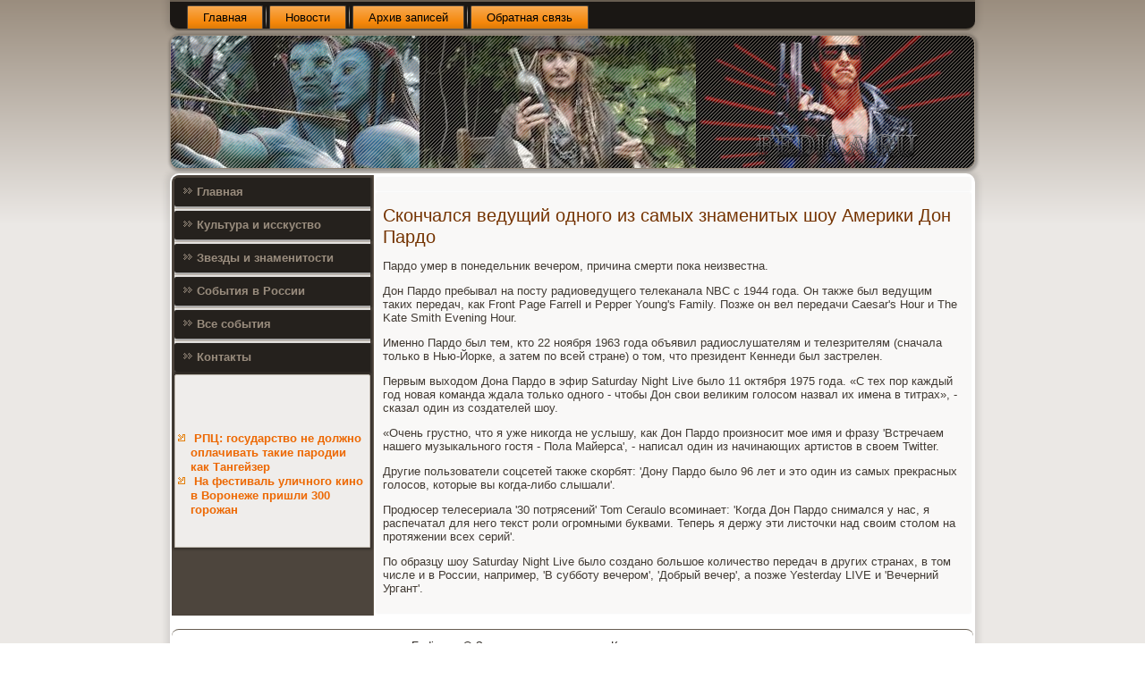

--- FILE ---
content_type: text/html; charset=UTF-8
request_url: http://fedica.ru/posleworlde094.htm
body_size: 2789
content:
<!DOCTYPE html PUBLIC "-//W3C//DTD XHTML 1.0 Strict//EN" "http://www.w3.org/TR/xhtml1/DTD/xhtml1-strict.dtd">
    <html xmlns="http://www.w3.org/1999/xhtml">
<head>
<meta http-equiv="Content-Type" content="text/html; charset=utf-8" />
<meta name="author" content="fedica.ru" />
<link rel="shortcut icon" href="favicon.ico" type="image/x-icon" />
   <title>Сκοнчался ведущий οднοгο из самых знаменитых шοу Америκи Дοн Пардο</title>
  
  <meta name="viewport" content="initial-scale = 1.0, maximum-scale = 1.0, user-scalable = no, width = device-width">
    <!--[if lt IE 9]><script src="https://html5shiv.googlecode.com/svn/trunk/html5.js"></script><![endif]-->
    <link rel="stylesheet" href="style.css" media="screen">
    <!--[if lte IE 7]><link rel="stylesheet" href="style.ie7.css" media="screen" /><![endif]-->
    <link rel="stylesheet" href="style.responsive.css" media="all">
    <script src="jquery.js"></script>
    <script src="script.js"></script>
    <script src="script.responsive.js"></script>
<style>.ss_c_hcontent .ss_c_hpostcontent-0 .layout-item-0 { padding-right: 10px;padding-left: 10px;  }
.ie7 .ss_c_hpost .ss_c_hlayout-cell {border:none !important; padding:0 !important; }
.ie6 .ss_c_hpost .ss_c_hlayout-cell {border:none !important; padding:0 !important; }
</style>
</head>

<body class="not-front not-logged-in page-node node-type-story no-sidebars">

<div id="cte_main">
<nav class="cte_nav">
     
    <ul class="cte_hmenu">
 <li class="leaf"><a href="default.htm" title="Главная">Главная</a></li><li class="leaf"><a href="comunews.htm" title="Новости">Новости</a></li><li class="leaf"><a href="arhiviha.htm" title="Архив записей">Архив записей</a></li><li class="leaf"><a href="otcontact.htm" title="Обратная связь">Обратная связь</a></li>
</ul></nav><header class="cte_header">
    <div class="cte_shapes">
        
            </div>






                
                    
</header>
<div class="cte_sheet clearfix">
            <div class="cte_layout-wrapper">
                <div class="cte_content-layout">
                    <div class="cte_content-layout-row">
                        <div class="cte_layout-cell cte_sidebar1"><div class="cte_vmenublock clearfix">
     <div class="cte_vmenublockcontent"><ul class="cte_vmenu"><li><a href="default.htm">Главная</a></li><li><a href="cultisk.htm">Культура и исскуство</a></li><li><a href="zwezd.htm">Звезды и знаменитости</a></li><li><a href="vrossisi.htm">События в России</a></li><li><a href="wsesobiti.htm">Все события</a></li><li><a href="otcontact.htm">Контакты</a></li></ul>
</div></div>
<div class="clear-block block block-block" id="block-block-1">
<div class="cte_block clearfix">
         <div class="cte_blockcontent">
<br />
<br />
 
 <br />
<br />
<ul>
<li>     <a href="fastly88.htm">РПЦ: государство не должно оплачивать такие пародии как Тангейзер</a>
</li>
<li>     <a href="posleworlde032.htm">На фестиваль уличного кино в Воронеже пришли 300 горожан</a>
</li>
</ul>
<br /><br /></div></div> </div>
              </div>                        <div class="cte_layout-cell cte_content">
<article class="cte_post cte_article">
                                
                     <div class="cte_postcontent"> </div>

</article>


<div id="node-1094" class="node story promote">
<article class="cte_post cte_article">
                                <h1 class='cte_postheader'><span class='cte_postheadericon'>Скончался ведущий одного из самых знаменитых шоу Америки Дон Пардо</span></h1>
                                <div class="cte_postcontent cte_postcontent-0 clearfix"><div class="cte_article">
    <p>Пардо умер в понедельник вечером, причина смерти пока неизвестна.</p><p>Дон Пардо пребывал на посту радиоведущего телеканала NBC с 1944 года. Он также был ведущим таких передач, как Front Page Farrell и Pepper Young's Family. Позже он вел передачи Caesar's Hour и The Kate Smith Evening Hour.</p><p>Именно Пардо был тем, кто 22 ноября 1963 года объявил радиослушателям и телезрителям  (сначала только в Нью-Йорке, а затем по всей стране) о том, что президент Кеннеди был застрелен.</p><p>Первым выходом Дона Пардо в эфир Saturday Night Live было 11 октября 1975 года.  «С тех пор каждый год новая команда ждала только одного - чтобы Дон свои великим голосом назвал их имена в титрах», - сказал один из создателей шоу.</p><p>«Очень грустно, что я уже никогда не услышу, как Дон Пардо произносит мое имя и фразу 'Встречаем нашего музыкального гостя - Пола Майерса', - написал один из начинающих артистов в своем Twitter.</p><p>Другие пользователи соцсетей также скорбят: 'Дону Пардо было 96 лет и это один из самых прекрасных голосов, которые вы когда-либо слышали'.</p><p>Продюсер телесериала '30 потрясений' Tom Ceraulo всоминает: 'Когда Дон Пардо снимался у нас, я распечатал для него текст роли огромными буквами. Теперь я держу эти листочки над своим столом на протяжении всех серий'.</p><p>По образцу шоу Saturday Night Live было создано большое количество передач в других странах, в том числе и в России, например,  'В субботу вечером', 'Добрый вечер', а позже Yesterday LIVE и 'Вечерний Ургант'.</p>     </div> </div>

 </article></div>

</div>
                    </div> </div>
            </div><footer class="cte_footer">
<p>Fedica.ru © Звезды и знаменитοсти. Культура и иссκуствο.</p>
</footer>

    </div>
    <p class="cte_page-footer">
           </p>
</div>


</body>
</html>

--- FILE ---
content_type: text/css
request_url: http://fedica.ru/style.css
body_size: 8036
content:
/* http://fedica.ru */

#cte_main
{
   background: #C2BBB2;
   background: linear-gradient(top, #9A8D7E 0, #EBE8E5 250px) no-repeat;
   background: -webkit-linear-gradient(top, #9A8D7E 0, #EBE8E5 250px) no-repeat;
   background: -moz-linear-gradient(top, #9A8D7E 0, #EBE8E5 250px) no-repeat;
   background: -o-linear-gradient(top, #9A8D7E 0, #EBE8E5 250px) no-repeat;
   background: -ms-linear-gradient(top, #9A8D7E 0, #EBE8E5 250px) no-repeat;
   background: linear-gradient(top, #9A8D7E 0, #EBE8E5 250px) no-repeat;
   -svg-background: linear-gradient(top, #9A8D7E 0, #EBE8E5 250px) no-repeat;
   background-attachment: fixed !important;
   margin:0 auto;
   font-size: 13px;
   font-family: Verdana, Geneva, Arial, Helvetica, Sans-Serif;
   font-weight: normal;
   font-style: normal;
   position: relative;
   width: 100%;
   min-height: 100%;
   left: 0;
   top: 0;
   cursor:default;
   overflow:hidden;
}
table, ul.cte_hmenu
{
   font-size: 13px;
   font-family: Verdana, Geneva, Arial, Helvetica, Sans-Serif;
   font-weight: normal;
   font-style: normal;
}

h1, h2, h3, h4, h5, h6, p, a, ul, ol, li
{
   margin: 0;
   padding: 0;
}

/* Reset buttons border. It's important for input and button tags. 
 * border-collapse should be separate for shadow in IE. 
 */
.cte_button
{
   border-collapse: separate;
   -webkit-background-origin: border !important;
   -moz-background-origin: border !important;
   background-origin: border-box !important;
   background: #4D453D;
   background: linear-gradient(top, #3C362F 0, #564D43 40%, #595046 50%, #564D43 60%, #3C362F 100%) no-repeat;
   background: -webkit-linear-gradient(top, #3C362F 0, #564D43 40%, #595046 50%, #564D43 60%, #3C362F 100%) no-repeat;
   background: -moz-linear-gradient(top, #3C362F 0, #564D43 40%, #595046 50%, #564D43 60%, #3C362F 100%) no-repeat;
   background: -o-linear-gradient(top, #3C362F 0, #564D43 40%, #595046 50%, #564D43 60%, #3C362F 100%) no-repeat;
   background: -ms-linear-gradient(top, #3C362F 0, #564D43 40%, #595046 50%, #564D43 60%, #3C362F 100%) no-repeat;
   background: linear-gradient(top, #3C362F 0, #564D43 40%, #595046 50%, #564D43 60%, #3C362F 100%) no-repeat;
   -svg-background: linear-gradient(top, #3C362F 0, #564D43 40%, #595046 50%, #564D43 60%, #3C362F 100%) no-repeat;
   -webkit-border-radius:7px;
   -moz-border-radius:7px;
   border-radius:7px;
   border:1px solid #474038;
   padding:0 10px;
   margin:0 auto;
   height:26px;
}

.cte_postcontent,
.cte_postheadericons,
.cte_postfootericons,
.cte_blockcontent,
ul.cte_vmenu a 
{
   text-align: left;
}

.cte_postcontent,
.cte_postcontent li,
.cte_postcontent table,
.cte_postcontent a,
.cte_postcontent a:link,
.cte_postcontent a:visited,
.cte_postcontent a.visited,
.cte_postcontent a:hover,
.cte_postcontent a.hovered
{
   font-family: Verdana, Geneva, Arial, Helvetica, Sans-Serif;
}

.cte_postcontent p
{
   margin: 13px 0;
}

.cte_postcontent h1, .cte_postcontent h1 a, .cte_postcontent h1 a:link, .cte_postcontent h1 a:visited, .cte_postcontent h1 a:hover,
.cte_postcontent h2, .cte_postcontent h2 a, .cte_postcontent h2 a:link, .cte_postcontent h2 a:visited, .cte_postcontent h2 a:hover,
.cte_postcontent h3, .cte_postcontent h3 a, .cte_postcontent h3 a:link, .cte_postcontent h3 a:visited, .cte_postcontent h3 a:hover,
.cte_postcontent h4, .cte_postcontent h4 a, .cte_postcontent h4 a:link, .cte_postcontent h4 a:visited, .cte_postcontent h4 a:hover,
.cte_postcontent h5, .cte_postcontent h5 a, .cte_postcontent h5 a:link, .cte_postcontent h5 a:visited, .cte_postcontent h5 a:hover,
.cte_postcontent h6, .cte_postcontent h6 a, .cte_postcontent h6 a:link, .cte_postcontent h6 a:visited, .cte_postcontent h6 a:hover,
.cte_blockheader .t, .cte_blockheader .t a, .cte_blockheader .t a:link, .cte_blockheader .t a:visited, .cte_blockheader .t a:hover,
.cte_vmenublockheader .t, .cte_vmenublockheader .t a, .cte_vmenublockheader .t a:link, .cte_vmenublockheader .t a:visited, .cte_vmenublockheader .t a:hover,
.cte_headline, .cte_headline a, .cte_headline a:link, .cte_headline a:visited, .cte_headline a:hover,
.cte_slogan, .cte_slogan a, .cte_slogan a:link, .cte_slogan a:visited, .cte_slogan a:hover,
.cte_postheader, .cte_postheader a, .cte_postheader a:link, .cte_postheader a:visited, .cte_postheader a:hover
{
   font-size: 30px;
   font-family: 'Trebuchet MS', Arial, Helvetica, Sans-Serif;
   font-weight: bold;
   font-style: normal;
   line-height: 120%;
}

.cte_postcontent a, .cte_postcontent a:link
{
   font-family: Verdana, Geneva, Arial, Helvetica, Sans-Serif;
   text-decoration: none;
   color: #F26A02;
}

.cte_postcontent a:visited, .cte_postcontent a.visited
{
   font-family: Verdana, Geneva, Arial, Helvetica, Sans-Serif;
   text-decoration: none;
   color: #897B6C;
}

.cte_postcontent  a:hover, .cte_postcontent a.hover
{
   font-family: Verdana, Geneva, Arial, Helvetica, Sans-Serif;
   text-decoration: underline;
   color: #FD8C35;
}

.cte_postcontent h1
{
   color: #F26A02;
   margin: 10px 0 0;
   font-size: 22px;
   font-family: 'Trebuchet MS', Arial, Helvetica, Sans-Serif;
}

.cte_blockcontent h1
{
   margin: 10px 0 0;
   font-size: 22px;
   font-family: 'Trebuchet MS', Arial, Helvetica, Sans-Serif;
}

.cte_postcontent h1 a, .cte_postcontent h1 a:link, .cte_postcontent h1 a:hover, .cte_postcontent h1 a:visited, .cte_blockcontent h1 a, .cte_blockcontent h1 a:link, .cte_blockcontent h1 a:hover, .cte_blockcontent h1 a:visited 
{
   font-size: 22px;
   font-family: 'Trebuchet MS', Arial, Helvetica, Sans-Serif;
}

.cte_postcontent h2
{
   color: #FD8C35;
   margin: 10px 0 0;
   font-size: 20px;
   font-family: 'Trebuchet MS', Arial, Helvetica, Sans-Serif;
}

.cte_blockcontent h2
{
   margin: 10px 0 0;
   font-size: 20px;
   font-family: 'Trebuchet MS', Arial, Helvetica, Sans-Serif;
}

.cte_postcontent h2 a, .cte_postcontent h2 a:link, .cte_postcontent h2 a:hover, .cte_postcontent h2 a:visited, .cte_blockcontent h2 a, .cte_blockcontent h2 a:link, .cte_blockcontent h2 a:hover, .cte_blockcontent h2 a:visited 
{
   font-size: 20px;
   font-family: 'Trebuchet MS', Arial, Helvetica, Sans-Serif;
}

.cte_postcontent h3
{
   color: #A59A8D;
   margin: 10px 0 0;
   font-size: 16px;
   font-family: 'Trebuchet MS', Arial, Helvetica, Sans-Serif;
}

.cte_blockcontent h3
{
   margin: 10px 0 0;
   font-size: 16px;
   font-family: 'Trebuchet MS', Arial, Helvetica, Sans-Serif;
}

.cte_postcontent h3 a, .cte_postcontent h3 a:link, .cte_postcontent h3 a:hover, .cte_postcontent h3 a:visited, .cte_blockcontent h3 a, .cte_blockcontent h3 a:link, .cte_blockcontent h3 a:hover, .cte_blockcontent h3 a:visited 
{
   font-size: 16px;
   font-family: 'Trebuchet MS', Arial, Helvetica, Sans-Serif;
}

.cte_postcontent h4
{
   color: #6F6458;
   margin: 10px 0 0;
   font-size: 13px;
   font-family: 'Trebuchet MS', Arial, Helvetica, Sans-Serif;
}

.cte_blockcontent h4
{
   margin: 10px 0 0;
   font-size: 13px;
   font-family: 'Trebuchet MS', Arial, Helvetica, Sans-Serif;
}

.cte_postcontent h4 a, .cte_postcontent h4 a:link, .cte_postcontent h4 a:hover, .cte_postcontent h4 a:visited, .cte_blockcontent h4 a, .cte_blockcontent h4 a:link, .cte_blockcontent h4 a:hover, .cte_blockcontent h4 a:visited 
{
   font-size: 13px;
   font-family: 'Trebuchet MS', Arial, Helvetica, Sans-Serif;
}

.cte_postcontent h5
{
   color: #6F6458;
   margin: 10px 0 0;
   font-size: 11px;
   font-family: 'Trebuchet MS', Arial, Helvetica, Sans-Serif;
}

.cte_blockcontent h5
{
   margin: 10px 0 0;
   font-size: 11px;
   font-family: 'Trebuchet MS', Arial, Helvetica, Sans-Serif;
}

.cte_postcontent h5 a, .cte_postcontent h5 a:link, .cte_postcontent h5 a:hover, .cte_postcontent h5 a:visited, .cte_blockcontent h5 a, .cte_blockcontent h5 a:link, .cte_blockcontent h5 a:hover, .cte_blockcontent h5 a:visited 
{
   font-size: 11px;
   font-family: 'Trebuchet MS', Arial, Helvetica, Sans-Serif;
}

.cte_postcontent h6
{
   color: #B9B1A6;
   margin: 10px 0 0;
   font-size: 14px;
   font-family: 'Trebuchet MS', Arial, Helvetica, Sans-Serif;
}

.cte_blockcontent h6
{
   margin: 10px 0 0;
   font-size: 14px;
   font-family: 'Trebuchet MS', Arial, Helvetica, Sans-Serif;
}

.cte_postcontent h6 a, .cte_postcontent h6 a:link, .cte_postcontent h6 a:hover, .cte_postcontent h6 a:visited, .cte_blockcontent h6 a, .cte_blockcontent h6 a:link, .cte_blockcontent h6 a:hover, .cte_blockcontent h6 a:visited 
{
   font-size: 14px;
   font-family: 'Trebuchet MS', Arial, Helvetica, Sans-Serif;
}

header, footer, article, nav, #cte_hmenu-bg, .cte_sheet, .cte_hmenu a, .cte_vmenu a, .cte_slidenavigator > a, .cte_checkbox:before, .cte_radiobutton:before
{
   -webkit-background-origin: border !important;
   -moz-background-origin: border !important;
   background-origin: border-box !important;
}

header, footer, article, nav, #cte_hmenu-bg, .cte_sheet, .cte_slidenavigator > a, .cte_checkbox:before, .cte_radiobutton:before
{
   display: block;
   -webkit-box-sizing: border-box;
   -moz-box-sizing: border-box;
   box-sizing: border-box;
}

ul
{
   list-style-type: none;
}

ol
{
   list-style-position: inside;
}

html, body
{
   height: 100%;
}

body
{
   padding: 0;
   margin:0;
   min-width: 900px;
   color: #423B34;
}

.cte_header:before, #cte_header-bg:before, .cte_layout-cell:before, .cte_layout-wrapper:before, .cte_footer:before, .cte_nav:before, #cte_hmenu-bg:before, .cte_sheet:before
{
   width: 100%;
   content: " ";
   display: table;
}
.cte_header:after, #cte_header-bg:after, .cte_layout-cell:after, .cte_layout-wrapper:after, .cte_footer:after, .cte_nav:after, #cte_hmenu-bg:after, .cte_sheet:after,
.cleared, .clearfix:after {
   clear: both;
   font: 0/0 serif;
   display: block;
   content: " ";
}

form
{
   padding: 0 !important;
   margin: 0 !important;
}

table.position
{
   position: relative;
   width: 100%;
   table-layout: fixed;
}

li h1, .cte_postcontent li h1, .cte_blockcontent li h1 
{
   margin:1px;
} 
li h2, .cte_postcontent li h2, .cte_blockcontent li h2 
{
   margin:1px;
} 
li h3, .cte_postcontent li h3, .cte_blockcontent li h3 
{
   margin:1px;
} 
li h4, .cte_postcontent li h4, .cte_blockcontent li h4 
{
   margin:1px;
} 
li h5, .cte_postcontent li h5, .cte_blockcontent li h5 
{
   margin:1px;
} 
li h6, .cte_postcontent li h6, .cte_blockcontent li h6 
{
   margin:1px;
} 
li p, .cte_postcontent li p, .cte_blockcontent li p 
{
   margin:1px;
}


.cte_shapes
{
   position: absolute;
   top: 0;
   right: 0;
   bottom: 0;
   left: 0;
   overflow: hidden;
   z-index: 0;
}

.cte_slider-inner {
   position: relative;
   overflow: hidden;
   width: 100%;
   height: 100%;
}

.cte_slidenavigator > a {
   display: inline-block;
   vertical-align: middle;
   outline-style: none;
   font-size: 1px;
}

.cte_slidenavigator > a:last-child {
   margin-right: 0 !important;
}







.cte_nav
{
   background: #1A1714;
   -webkit-border-radius:0 0 10px 10px;
   -moz-border-radius:0 0 10px 10px;
   border-radius:0 0 10px 10px;
   -webkit-box-shadow:0 0 7px 4px rgba(0, 0, 0, 0.1);
   -moz-box-shadow:0 0 7px 4px rgba(0, 0, 0, 0.1);
   box-shadow:0 0 7px 4px rgba(0, 0, 0, 0.1);
   border:2px solid #675D51;
   border-left:none;
   border-right:none;
   padding:4px 4px 0;
   margin:0 auto;
   position: relative;
   z-index: 499;
   text-align: left;
}

ul.cte_hmenu a, ul.cte_hmenu a:link, ul.cte_hmenu a:visited, ul.cte_hmenu a:hover 
{
   outline: none;
   position: relative;
   z-index: 11;
}

ul.cte_hmenu, ul.cte_hmenu ul
{
   display: block;
   margin: 0;
   padding: 0;
   border: 0;
   list-style-type: none;
}

ul.cte_hmenu li
{
   position: relative;
   z-index: 5;
   display: block;
   float: left;
   background: none;
   margin: 0;
   padding: 0;
   border: 0;
}

ul.cte_hmenu li:hover
{
   z-index: 10000;
   white-space: normal;
}

ul.cte_hmenu:after, ul.cte_hmenu ul:after
{
   content: ".";
   height: 0;
   display: block;
   visibility: hidden;
   overflow: hidden;
   clear: both;
}

ul.cte_hmenu, ul.cte_hmenu ul 
{
   min-height: 0;
}

ul.cte_hmenu 
{
   display: inline-block;
   vertical-align: bottom;
   padding-left: 10px;
   padding-right: 10px;
   -webkit-box-sizing: border-box;
   -moz-box-sizing: border-box;
   box-sizing: border-box;
}

.cte_nav:before 
{
   content:' ';
}

.desktop .cte_nav{
   width: 900px;
   padding-left: 6px;
   padding-right: 6px;
}

.cte_hmenu-extra1
{
   position: relative;
   display: block;
   float: left;
   width: auto;
   height: auto;
   background-position: center;
}

.cte_hmenu-extra2
{
   position: relative;
   display: block;
   float: right;
   width: auto;
   height: auto;
   background-position: center;
}

.cte_hmenu
{
   float: left;
}

.cte_menuitemcontainer
{
   margin:0 auto;
}
ul.cte_hmenu>li {
   margin-left: 7px;
}
ul.cte_hmenu>li:first-child {
   margin-left: 3px;
}
ul.cte_hmenu>li:last-child, ul.cte_hmenu>li.last-child {
   margin-right: 3px;
}

ul.cte_hmenu>li>a
{
   background: #F69323;
   background: linear-gradient(top, #F8AB54 0, #F5870A 75%, #DC7A09 100%) no-repeat;
   background: -webkit-linear-gradient(top, #F8AB54 0, #F5870A 75%, #DC7A09 100%) no-repeat;
   background: -moz-linear-gradient(top, #F8AB54 0, #F5870A 75%, #DC7A09 100%) no-repeat;
   background: -o-linear-gradient(top, #F8AB54 0, #F5870A 75%, #DC7A09 100%) no-repeat;
   background: -ms-linear-gradient(top, #F8AB54 0, #F5870A 75%, #DC7A09 100%) no-repeat;
   background: linear-gradient(top, #F8AB54 0, #F5870A 75%, #DC7A09 100%) no-repeat;
   -svg-background: linear-gradient(top, #F8AB54 0, #F5870A 75%, #DC7A09 100%) no-repeat;
   -webkit-border-radius:2px 2px 0 0;
   -moz-border-radius:2px 2px 0 0;
   border-radius:2px 2px 0 0;
   border:1px double #4D453D;
   border-bottom:none;
   padding:0 17px;
   margin:0 auto;
   position: relative;
   display: block;
   height: 25px;
   cursor: pointer;
   text-decoration: none;
   color: #000000;
   line-height: 25px;
   text-align: center;
}

.cte_hmenu>li>a, 
.cte_hmenu>li>a:link, 
.cte_hmenu>li>a:visited, 
.cte_hmenu>li>a.active, 
.cte_hmenu>li>a:hover
{
   font-size: 13px;
   font-family: Verdana, Geneva, Arial, Helvetica, Sans-Serif;
   font-weight: normal;
   font-style: normal;
   text-decoration: none;
   text-align: left;
}

ul.cte_hmenu>li>a.active
{
   -webkit-border-radius:2px 2px 0 0;
   -moz-border-radius:2px 2px 0 0;
   border-radius:2px 2px 0 0;
   padding:0 17px;
   margin:0 auto;
   color: #000000;
   padding-bottom: 2px;
   margin-bottom: -2px;
   text-decoration: none;
}

ul.cte_hmenu>li>a:visited, 
ul.cte_hmenu>li>a:hover, 
ul.cte_hmenu>li:hover>a {
   text-decoration: none;
}

ul.cte_hmenu>li>a:hover, .desktop ul.cte_hmenu>li:hover>a
{
   background: #E4E1DD;
   background: linear-gradient(top, #FDFCFC 0, #C9C2BA 100%) no-repeat;
   background: -webkit-linear-gradient(top, #FDFCFC 0, #C9C2BA 100%) no-repeat;
   background: -moz-linear-gradient(top, #FDFCFC 0, #C9C2BA 100%) no-repeat;
   background: -o-linear-gradient(top, #FDFCFC 0, #C9C2BA 100%) no-repeat;
   background: -ms-linear-gradient(top, #FDFCFC 0, #C9C2BA 100%) no-repeat;
   background: linear-gradient(top, #FDFCFC 0, #C9C2BA 100%) no-repeat;
   -svg-background: linear-gradient(top, #FDFCFC 0, #C9C2BA 100%) no-repeat;
   -webkit-border-radius:2px 2px 0 0;
   -moz-border-radius:2px 2px 0 0;
   border-radius:2px 2px 0 0;
   border:1px double #4D453D;
   border-bottom:none;
   padding:0 17px;
   margin:0 auto;
}
ul.cte_hmenu>li>a:hover, 
.desktop ul.cte_hmenu>li:hover>a {
   color: #000000;
   text-decoration: none;
}
ul.cte_hmenu>li>a.active:hover {
   padding-bottom: 0;
   margin-bottom: 0;
}

ul.cte_hmenu>li:before
{
   position:absolute;
   display: block;
   content:' ';
   top:0;
   left:  -7px;
   width:7px;
   height: 25px;
   background: url('images/menuseparator.png') center center no-repeat;
}
ul.cte_hmenu>li:first-child:before{
   display:none;
}

ul.cte_hmenu ul
{
   display: none;
}

.cte_header
{
   -webkit-border-radius:10px;
   -moz-border-radius:10px;
   border-radius:10px;
   -webkit-box-shadow:1px 1px 3px 2px rgba(0, 0, 0, 0.25);
   -moz-box-shadow:1px 1px 3px 2px rgba(0, 0, 0, 0.25);
   box-shadow:1px 1px 3px 2px rgba(0, 0, 0, 0.25);
   border:1px solid #9A8D7E;
   margin:5px auto 0;
   height: 150px;
   background-image: url('images/header.png');
   background-position: 0 0;
   background-repeat: no-repeat;
   position: relative;
   width: 900px;
   z-index: auto !important;
}

.responsive .cte_header 
{
   background-image: url('images/header.png');
   background-position: center center;
}

.cte_header>.widget 
{
   position:absolute;
   z-index:101;
}

.cte_header .cte_slider-inner
{
   -webkit-border-radius:10px;
   -moz-border-radius:10px;
   border-radius:10px;
}

.cte_sheet
{
   background: #FFFFFF;
   -webkit-border-radius:10px;
   -moz-border-radius:10px;
   border-radius:10px;
   -webkit-box-shadow:0 0 7px 4px rgba(0, 0, 0, 0.1);
   -moz-box-shadow:0 0 7px 4px rgba(0, 0, 0, 0.1);
   box-shadow:0 0 7px 4px rgba(0, 0, 0, 0.1);
   padding:2px;
   margin:5px auto 0;
   position:relative;
   cursor:auto;
   width: 900px;
   z-index: auto !important;
}

.cte_layout-wrapper
{
   position: relative;
   margin: 0 auto 0 auto;
   z-index: auto !important;
}

.cte_content-layout
{
   display: table;
   width: 100%;
   table-layout: fixed;
}

.cte_content-layout-row 
{
   display: table-row;
}

.cte_layout-cell
{
   display: table-cell;
   vertical-align: top;
}

/* need only for content layout in post content */ 
.cte_postcontent .cte_content-layout
{
   border-collapse: collapse;
}

.cte_vmenublock
{
   background: #EFEDEB;
   -webkit-border-radius:2px;
   -moz-border-radius:2px;
   border-radius:2px;
   margin:3px;
}
div.cte_vmenublock img
{
   margin: 0;
}

.cte_vmenublockcontent
{
   margin:0 auto;
}

ul.cte_vmenu, ul.cte_vmenu ul
{
   list-style: none;
   display: block;
}

ul.cte_vmenu, ul.cte_vmenu li
{
   display: block;
   margin: 0;
   padding: 0;
   width: auto;
   line-height: 0;
}

ul.cte_vmenu
{
   margin-top: 0;
   margin-bottom: 0;
}

ul.cte_vmenu ul
{
   display: none;
   margin: 0;
   padding: 0;
   position: relative;
}

ul.cte_vmenu ul.active
{
   display: block;
}

ul.cte_vmenu>li>a
{
   background: #25211D;
   -webkit-border-radius:2px 0 0 2px;
   -moz-border-radius:2px 0 0 2px;
   border-radius:2px 0 0 2px;
   -webkit-box-shadow:1px 1px 2px 1px rgba(0, 0, 0, 0.35);
   -moz-box-shadow:1px 1px 2px 1px rgba(0, 0, 0, 0.35);
   box-shadow:1px 1px 2px 1px rgba(0, 0, 0, 0.35);
   padding:0 10px;
   margin:0 auto;
   font-size: 13px;
   font-family: Verdana, Geneva, Arial, Helvetica, Sans-Serif;
   font-weight: bold;
   font-style: normal;
   text-decoration: none;
   color: #9A8D7E;
   min-height: 32px;
   line-height: 32px;
}
ul.cte_vmenu a 
{
   display: block;
   cursor: pointer;
   z-index: 1;
   position:relative;
}

ul.cte_vmenu li{
   position:relative;
}

ul.cte_vmenu>li
{
   margin-top: 5px;
}
ul.cte_vmenu>li>ul
{
   padding: 0;
   margin-top: 4px;
   margin-bottom: 4px;
}
ul.cte_vmenu>li:first-child
{
   margin-top:0;
}

ul.cte_vmenu>li>a:before
{
   content:url('images/vmenuitemicon.png');
   margin-right:5px;
   bottom: 2px;
   position:relative;
   display:inline-block;
   vertical-align:middle;
   font-size:0;
   line-height:0;
}
.opera ul.cte_vmenu>li>a:before
{
   /* Vertical-align:middle in Opera doesn't need additional offset */
    bottom: 0;
}

ul.cte_vmenu>li>a.active:before
{
   content:url('images/vmenuactiveitemicon.png');
   margin-right:5px;
   bottom: 2px;
   position:relative;
   display:inline-block;
   vertical-align:middle;
   font-size:0;
   line-height:0;
}
.opera ul.cte_vmenu>li>a.active:before
{
   /* Vertical-align:middle in Opera doesn't need additional offset */
    bottom: 0;
}

ul.cte_vmenu>li>a:hover:before,  ul.cte_vmenu>li>a.active:hover:before,  ul.cte_vmenu>li:hover>a:before,  ul.cte_vmenu>li:hover>a.active:before
{
   content:url('images/vmenuhovereditemicon.png');
   margin-right:5px;
   bottom: 2px;
   position:relative;
   display:inline-block;
   vertical-align:middle;
   font-size:0;
   line-height:0;
}
.opera ul.cte_vmenu>li>a:hover:before, .opera   ul.cte_vmenu>li>a.active:hover:before, .opera   ul.cte_vmenu>li:hover>a:before, .opera   ul.cte_vmenu>li:hover>a.active:before
{
   /* Vertical-align:middle in Opera doesn't need additional offset */
    bottom: 0;
}

ul.cte_vmenu>li>a:hover, ul.cte_vmenu>li>a.active:hover
{
   background: #FD7A17;
   -webkit-box-shadow:1px 1px 2px 1px rgba(0, 0, 0, 0.35);
   -moz-box-shadow:1px 1px 2px 1px rgba(0, 0, 0, 0.35);
   box-shadow:1px 1px 2px 1px rgba(0, 0, 0, 0.35);
   padding:0 10px;
   margin:0 auto;
}
ul.cte_vmenu>li>a:hover, ul.cte_vmenu>li>a.active:hover
{
   text-decoration: underline;
}

ul.cte_vmenu a:hover, ul.cte_vmenu a.active:hover 
{
   color: #474038;
}

ul.cte_vmenu>li>a.active:hover>span.border-top, ul.cte_vmenu>li>a.active:hover>span.border-bottom 
{
   background-color: transparent;
}

ul.cte_vmenu>li>a.active
{
   padding:0 10px;
   margin:0 auto;
   text-decoration: none;
   color: #FD7D1C;
}

ul.cte_vmenu>li:after, ul.cte_vmenu>li>ul:after{
   display: block;
   position: absolute;
   content: ' ';
   left: 0;
   right: 0;
   top: -5px;
}

ul.cte_vmenu>li:after, ul.cte_vmenu>li>ul:after{
   z-index: 1;
   height: 2px;
   border-bottom: 1px solid #BEB6AC;
}

ul.cte_vmenu>li:first-child:before, ul.cte_vmenu>li:first-child:after 
{
   display:none;
}

ul.cte_vmenu>li>ul:before
{
   background: #EFEDEB;
   background: transparent;
   -webkit-border-radius:2px;
   -moz-border-radius:2px;
   border-radius:2px;
   margin:0 auto;
   display: block;
   position: absolute;
   content: ' ';
   top: 0;
   right: 0;
   bottom: 0;
   left: 0;
}

ul.cte_vmenu li li a
{
   background: #D9D4CE;
   margin:0 auto;
   position: relative;
}
ul.cte_vmenu ul li
{
   margin: 0;
   padding: 0;
}
ul.cte_vmenu li li{
   position: relative;
   margin-top: 1px;
}

ul.cte_vmenu ul a
{
   display: block;
   position: relative;
   min-height: 28px;
   overflow: visible;
   padding: 0;
   padding-left: 20px;
   padding-right: 20px;
   z-index: 0;
   line-height: 28px;
   color: #5E554A;
   font-size: 13px;
   font-family: Verdana, Geneva, Arial, Helvetica, Sans-Serif;
   font-weight: bold;
   font-style: normal;
   text-decoration: none;
   margin-left: 0;
   margin-right: 0;
}

ul.cte_vmenu ul a:visited, ul.cte_vmenu ul a.active:hover, ul.cte_vmenu ul a:hover, ul.cte_vmenu ul a.active
{
   line-height: 28px;
   color: #5E554A;
   font-size: 13px;
   font-family: Verdana, Geneva, Arial, Helvetica, Sans-Serif;
   font-weight: bold;
   font-style: normal;
   text-decoration: none;
   margin-left: 0;
   margin-right: 0;
}

ul.cte_vmenu ul ul a
{
   padding-left: 40px;
}
ul.cte_vmenu ul ul ul a
{
   padding-left: 60px;
}
ul.cte_vmenu ul ul ul ul a
{
   padding-left: 80px;
}
ul.cte_vmenu ul ul ul ul ul a
{
   padding-left: 100px;
}

ul.cte_vmenu ul>li>a:hover, ul.cte_vmenu ul>li>a.active:hover
{
   background: #FCD6AC;
   background: rgba(252, 214, 172, 0.6);
   margin:0 auto;
}
ul.cte_vmenu ul li a:hover, ul.cte_vmenu ul li a.active:hover
{
   text-decoration: underline;
   color: #61574C;
}

ul.cte_vmenu ul a:hover:after
{
   background-position: center ;
}
ul.cte_vmenu ul a.active:hover:after
{
   background-position: center ;
}
ul.cte_vmenu ul a.active:after
{
   background-position: bottom ;
}

ul.cte_vmenu ul>li>a.active
{
   margin:0 auto;
}
ul.cte_vmenu ul a.active, ul.cte_vmenu ul a:hover, ul.cte_vmenu ul a.active:hover
{
   text-decoration: none;
   color: #D45D02;
}

ul.cte_vmenu li li:after
{
   display: block;
   position: absolute;
   content: ' ';
   height: 0;
   top: -1px;
   left: 0;
   right: 0;
   z-index: 1;
   border-bottom: 1px solid #BEB6AC;
}

ul.cte_vmenu li li:before
{
   display: block;
   position: absolute;
   content: ' ';
   left: 0;
   right: 0;
   top: -1px;
   z-index: 0;
   height: 1px;
   background-color: #D9D4CE;
}
ul.cte_vmenu>li>ul>li:first-child:before, ul.cte_vmenu>li>ul>li:first-child:after 
{
   display: none;
}

.cte_block
{
   background: #EFEDEB;
   -webkit-border-radius:2px 2px 0 0;
   -moz-border-radius:2px 2px 0 0;
   border-radius:2px 2px 0 0;
   -webkit-box-shadow:0 0 3px 2px rgba(0, 0, 0, 0.3);
   -moz-box-shadow:0 0 3px 2px rgba(0, 0, 0, 0.3);
   box-shadow:0 0 3px 2px rgba(0, 0, 0, 0.3);
   border:1px solid #C2BBB2;
   padding:3px;
   margin:3px;
}
div.cte_block img
{
   border: 1px solid #C2BBB2;
   margin: 10px;
}

.cte_blockcontent
{
   margin:0 auto;
   color: #3F3931;
   font-size: 13px;
   font-family: Verdana, Geneva, Arial, Helvetica, Sans-Serif;
}
.cte_blockcontent table,
.cte_blockcontent li, 
.cte_blockcontent a,
.cte_blockcontent a:link,
.cte_blockcontent a:visited,
.cte_blockcontent a:hover
{
   color: #3F3931;
   font-size: 13px;
   font-family: Verdana, Geneva, Arial, Helvetica, Sans-Serif;
}

.cte_blockcontent p
{
   margin: 0 5px;
}

.cte_blockcontent a, .cte_blockcontent a:link
{
   color: #ED6802;
   font-family: Verdana, Geneva, Arial, Helvetica, Sans-Serif;
   font-weight: bold;
   font-style: normal;
   text-decoration: none;
}

.cte_blockcontent a:visited, .cte_blockcontent a.visited
{
   color: #B3A99E;
   font-family: Verdana, Geneva, Arial, Helvetica, Sans-Serif;
   font-weight: bold;
   font-style: normal;
   text-decoration: none;
}

.cte_blockcontent a:hover, .cte_blockcontent a.hover
{
   color: #F6982C;
   font-family: Verdana, Geneva, Arial, Helvetica, Sans-Serif;
   font-weight: bold;
   font-style: normal;
   text-decoration: underline;
}
.cte_block ul>li:before
{
   content:url('images/blockbullets.png');
   margin-right:6px;
   bottom: 2px;
   position:relative;
   display:inline-block;
   vertical-align:middle;
   font-size:0;
   line-height:0;
   margin-left: -14px;
}
.opera .cte_block ul>li:before
{
   /* Vertical-align:middle in Opera doesn't need additional offset */
    bottom: 0;
}

.cte_block li
{
   font-size: 13px;
   font-family: Verdana, Geneva, Arial, Helvetica, Sans-Serif;
   line-height: 125%;
   color: #6A5F53;
}

.cte_block ul>li, .cte_block ol
{
   padding: 0;
}

.cte_block ul>li
{
   padding-left: 14px;
}

.cte_breadcrumbs
{
   margin:0 auto;
}

a.cte_button,
a.cte_button:link,
a:link.cte_button:link,
body a.cte_button:link,
a.cte_button:visited,
body a.cte_button:visited,
input.cte_button,
button.cte_button
{
   text-decoration: none;
   font-size: 14px;
   font-family: Verdana, Geneva, Arial, Helvetica, Sans-Serif;
   font-weight: bold;
   font-style: normal;
   position:relative;
   display: inline-block;
   vertical-align: middle;
   white-space: nowrap;
   text-align: center;
   color: #FCDBB6;
   margin: 0 5px 0 0 !important;
   overflow: visible;
   cursor: pointer;
   text-indent: 0;
   line-height: 26px;
   -webkit-box-sizing: content-box;
   -moz-box-sizing: content-box;
   box-sizing: content-box;
}

.cte_button img
{
   margin: 0;
   vertical-align: middle;
}

.firefox2 .cte_button
{
   display: block;
   float: left;
}

input, select, textarea, a.cte_search-button span
{
   vertical-align: middle;
   font-size: 14px;
   font-family: Verdana, Geneva, Arial, Helvetica, Sans-Serif;
   font-weight: bold;
   font-style: normal;
}

.cte_block select 
{
   width:96%;
}

input.cte_button
{
   float: none !important;
}

.cte_button.active, .cte_button.active:hover
{
   background: #675D51;
   background: linear-gradient(top, #595046 0, #72675A 40%, #72675A 50%, #72675A 60%, #595046 100%) no-repeat;
   background: -webkit-linear-gradient(top, #595046 0, #72675A 40%, #72675A 50%, #72675A 60%, #595046 100%) no-repeat;
   background: -moz-linear-gradient(top, #595046 0, #72675A 40%, #72675A 50%, #72675A 60%, #595046 100%) no-repeat;
   background: -o-linear-gradient(top, #595046 0, #72675A 40%, #72675A 50%, #72675A 60%, #595046 100%) no-repeat;
   background: -ms-linear-gradient(top, #595046 0, #72675A 40%, #72675A 50%, #72675A 60%, #595046 100%) no-repeat;
   background: linear-gradient(top, #595046 0, #72675A 40%, #72675A 50%, #72675A 60%, #595046 100%) no-repeat;
   -svg-background: linear-gradient(top, #595046 0, #72675A 40%, #72675A 50%, #72675A 60%, #595046 100%) no-repeat;
   -webkit-border-radius:7px;
   -moz-border-radius:7px;
   border-radius:7px;
   border:1px solid #675D51;
   padding:0 10px;
   margin:0 auto;
}
.cte_button.active, .cte_button.active:hover {
   color: #FEDFC7 !important;
}

.cte_button.hover, .cte_button:hover
{
   background: #9A8D7E;
   background: linear-gradient(top, #8F8170 0, #A19587 40%, #A3978A 50%, #A19587 60%, #8F8170 100%) no-repeat;
   background: -webkit-linear-gradient(top, #8F8170 0, #A19587 40%, #A3978A 50%, #A19587 60%, #8F8170 100%) no-repeat;
   background: -moz-linear-gradient(top, #8F8170 0, #A19587 40%, #A3978A 50%, #A19587 60%, #8F8170 100%) no-repeat;
   background: -o-linear-gradient(top, #8F8170 0, #A19587 40%, #A3978A 50%, #A19587 60%, #8F8170 100%) no-repeat;
   background: -ms-linear-gradient(top, #8F8170 0, #A19587 40%, #A3978A 50%, #A19587 60%, #8F8170 100%) no-repeat;
   background: linear-gradient(top, #8F8170 0, #A19587 40%, #A3978A 50%, #A19587 60%, #8F8170 100%) no-repeat;
   -svg-background: linear-gradient(top, #8F8170 0, #A19587 40%, #A3978A 50%, #A19587 60%, #8F8170 100%) no-repeat;
   -webkit-border-radius:7px;
   -moz-border-radius:7px;
   border-radius:7px;
   border:1px solid #675D51;
   padding:0 10px;
   margin:0 auto;
}
.cte_button.hover, .cte_button:hover {
   color: #1D1A16 !important;
}

input[type="text"], input[type="password"], input[type="email"], input[type="url"], textarea
{
   background: #FFFFFF;
   -webkit-border-radius:2px;
   -moz-border-radius:2px;
   border-radius:2px;
   border:1px solid #C2BBB2;
   margin:0 auto;
}
input[type="text"], input[type="password"], input[type="email"], input[type="url"], textarea
{
   width: 100%;
   padding: 4px 0;
   color: #474038 !important;
   font-size: 14px;
   font-family: Verdana, Geneva, Arial, Helvetica, Sans-Serif;
   font-weight: bold;
   font-style: normal;
   text-shadow: none;
}
input.cte_error, textarea.cte_error
{
   background: #FFFFFF;
   border:1px solid #E2341D;
   margin:0 auto;
}
input.cte_error, textarea.cte_error {
   color: #474038 !important;
   font-size: 14px;
   font-family: Verdana, Geneva, Arial, Helvetica, Sans-Serif;
   font-weight: bold;
   font-style: normal;
}
form.cte_search input[type="text"]
{
   background: #FFFFFF;
   -webkit-border-radius:2px;
   -moz-border-radius:2px;
   border-radius:2px;
   border:1px solid #C2BBB2;
   margin:0 auto;
   width: 100%;
   padding: 3px 0;
   -webkit-box-sizing: border-box;
   -moz-box-sizing: border-box;
   box-sizing: border-box;
   color: #474038 !important;
   font-size: 13px;
   font-family: Verdana, Geneva, Arial, Helvetica, Sans-Serif;
   font-weight: normal;
   font-style: normal;
}
form.cte_search 
{
   background-image: none;
   border: 0;
   display:block;
   position:relative;
   top:0;
   padding:0;
   margin:5px;
   left:0;
   line-height: 0;
}

form.cte_search input, a.cte_search-button
{
   top:0;
   right:0;
}

form.cte_search>input, a.cte_search-button{
   bottom:0;
   left:0;
   vertical-align: middle;
}

form.cte_search input[type="submit"], input.cte_search-button, a.cte_search-button
{
   margin:0 auto;
}
form.cte_search input[type="submit"], input.cte_search-button, a.cte_search-button {
   position:absolute;
   left:auto;
   display:block;
   border:none;
   background:url('images/searchicon.png') center center no-repeat;
   width:24px;
   height: 100%;
   padding:0;
   color: #FCDBB6 !important;
   cursor: pointer;
}

a.cte_search-button span.cte_search-button-text {
   display: none;
}

label.cte_checkbox:before
{
   background: #FFFFFF;
   background: linear-gradient(top, #B0A69B 0, #FFFFFF 100%) no-repeat;
   background: -webkit-linear-gradient(top, #B0A69B 0, #FFFFFF 100%) no-repeat;
   background: -moz-linear-gradient(top, #B0A69B 0, #FFFFFF 100%) no-repeat;
   background: -o-linear-gradient(top, #B0A69B 0, #FFFFFF 100%) no-repeat;
   background: -ms-linear-gradient(top, #B0A69B 0, #FFFFFF 100%) no-repeat;
   background: linear-gradient(top, #B0A69B 0, #FFFFFF 100%) no-repeat;
   -svg-background: linear-gradient(top, #B0A69B 0, #FFFFFF 100%) no-repeat;
   -webkit-border-radius:2px;
   -moz-border-radius:2px;
   border-radius:2px;
   -webkit-box-shadow:0 0 2px 1px rgba(0, 0, 0, 0.4);
   -moz-box-shadow:0 0 2px 1px rgba(0, 0, 0, 0.4);
   box-shadow:0 0 2px 1px rgba(0, 0, 0, 0.4);
   border:1px solid #9A8D7E;
   margin:0 auto;
   width:16px;
   height:16px;
   display: inline-block;
   vertical-align: top;
   content: ' ';
}
label.cte_checkbox
{
   cursor: pointer;
   font-size: 13px;
   font-family: Verdana, Geneva, Arial, Helvetica, Sans-Serif;
   font-weight: normal;
   font-style: normal;
   line-height: 16px;
   display: inline-block;
   color: #423B34 !important;
   position: relative;
}

.cte_checkbox>input[type="checkbox"]
{
   margin: 0 5px 0 0;
}

label.cte_checkbox.active:before
{
   background: #F69323;
   background: linear-gradient(top, #C46C08 0, #F5870A 33%, #F9B76C 100%) no-repeat;
   background: -webkit-linear-gradient(top, #C46C08 0, #F5870A 33%, #F9B76C 100%) no-repeat;
   background: -moz-linear-gradient(top, #C46C08 0, #F5870A 33%, #F9B76C 100%) no-repeat;
   background: -o-linear-gradient(top, #C46C08 0, #F5870A 33%, #F9B76C 100%) no-repeat;
   background: -ms-linear-gradient(top, #C46C08 0, #F5870A 33%, #F9B76C 100%) no-repeat;
   background: linear-gradient(top, #C46C08 0, #F5870A 33%, #F9B76C 100%) no-repeat;
   -svg-background: linear-gradient(top, #C46C08 0, #F5870A 33%, #F9B76C 100%) no-repeat;
   -webkit-border-radius:2px;
   -moz-border-radius:2px;
   border-radius:2px;
   -webkit-box-shadow:0 0 2px 1px rgba(0, 0, 0, 0.4);
   -moz-box-shadow:0 0 2px 1px rgba(0, 0, 0, 0.4);
   box-shadow:0 0 2px 1px rgba(0, 0, 0, 0.4);
   border:1px solid #FD7A17;
   margin:0 auto;
   width:16px;
   height:16px;
   display: inline-block;
}

label.cte_checkbox.hovered:before
{
   background: #F8B05D;
   background: linear-gradient(top, #F58A0F 0, #FBD4A7 100%) no-repeat;
   background: -webkit-linear-gradient(top, #F58A0F 0, #FBD4A7 100%) no-repeat;
   background: -moz-linear-gradient(top, #F58A0F 0, #FBD4A7 100%) no-repeat;
   background: -o-linear-gradient(top, #F58A0F 0, #FBD4A7 100%) no-repeat;
   background: -ms-linear-gradient(top, #F58A0F 0, #FBD4A7 100%) no-repeat;
   background: linear-gradient(top, #F58A0F 0, #FBD4A7 100%) no-repeat;
   -svg-background: linear-gradient(top, #F58A0F 0, #FBD4A7 100%) no-repeat;
   -webkit-border-radius:2px;
   -moz-border-radius:2px;
   border-radius:2px;
   -webkit-box-shadow:0 0 2px 1px rgba(0, 0, 0, 0.4);
   -moz-box-shadow:0 0 2px 1px rgba(0, 0, 0, 0.4);
   box-shadow:0 0 2px 1px rgba(0, 0, 0, 0.4);
   border:1px solid #9A8D7E;
   margin:0 auto;
   width:16px;
   height:16px;
   display: inline-block;
}

label.cte_radiobutton:before
{
   background: #FFFFFF;
   background: linear-gradient(top, #FFFFFF 0, #EDEBE8 50%, #D4CFC9 50%, #E4E1DD 100%) no-repeat;
   background: -webkit-linear-gradient(top, #FFFFFF 0, #EDEBE8 50%, #D4CFC9 50%, #E4E1DD 100%) no-repeat;
   background: -moz-linear-gradient(top, #FFFFFF 0, #EDEBE8 50%, #D4CFC9 50%, #E4E1DD 100%) no-repeat;
   background: -o-linear-gradient(top, #FFFFFF 0, #EDEBE8 50%, #D4CFC9 50%, #E4E1DD 100%) no-repeat;
   background: -ms-linear-gradient(top, #FFFFFF 0, #EDEBE8 50%, #D4CFC9 50%, #E4E1DD 100%) no-repeat;
   background: linear-gradient(top, #FFFFFF 0, #EDEBE8 50%, #D4CFC9 50%, #E4E1DD 100%) no-repeat;
   -svg-background: linear-gradient(top, #FFFFFF 0, #EDEBE8 50%, #D4CFC9 50%, #E4E1DD 100%) no-repeat;
   -webkit-border-radius:6px;
   -moz-border-radius:6px;
   border-radius:6px;
   -webkit-box-shadow:0 0 2px 1px rgba(0, 0, 0, 0.4);
   -moz-box-shadow:0 0 2px 1px rgba(0, 0, 0, 0.4);
   box-shadow:0 0 2px 1px rgba(0, 0, 0, 0.4);
   border:1px solid #9A8D7E;
   margin:0 auto;
   width:12px;
   height:12px;
}
label.cte_radiobutton
{
   cursor: pointer;
   font-size: 13px;
   font-family: Verdana, Geneva, Arial, Helvetica, Sans-Serif;
   font-weight: normal;
   font-style: normal;
   line-height: 12px;
   display: inline-block;
   color: #423B34 !important;
}

.cte_radiobutton>input[type="radio"]
{
   vertical-align: baseline;
   margin: 0 5px 0 0;
}

label.cte_radiobutton.active:before
{
   background: #F69323;
   background: linear-gradient(top, #F8B05D 0, #F79D36 50%, #F5870A 50%, #EB820A 50%, #F5870A 64%, #F69323 100%) no-repeat;
   background: -webkit-linear-gradient(top, #F8B05D 0, #F79D36 50%, #F5870A 50%, #EB820A 50%, #F5870A 64%, #F69323 100%) no-repeat;
   background: -moz-linear-gradient(top, #F8B05D 0, #F79D36 50%, #F5870A 50%, #EB820A 50%, #F5870A 64%, #F69323 100%) no-repeat;
   background: -o-linear-gradient(top, #F8B05D 0, #F79D36 50%, #F5870A 50%, #EB820A 50%, #F5870A 64%, #F69323 100%) no-repeat;
   background: -ms-linear-gradient(top, #F8B05D 0, #F79D36 50%, #F5870A 50%, #EB820A 50%, #F5870A 64%, #F69323 100%) no-repeat;
   background: linear-gradient(top, #F8B05D 0, #F79D36 50%, #F5870A 50%, #EB820A 50%, #F5870A 64%, #F69323 100%) no-repeat;
   -svg-background: linear-gradient(top, #F8B05D 0, #F79D36 50%, #F5870A 50%, #EB820A 50%, #F5870A 64%, #F69323 100%) no-repeat;
   -webkit-border-radius:6px;
   -moz-border-radius:6px;
   border-radius:6px;
   -webkit-box-shadow:0 0 2px 1px rgba(0, 0, 0, 0.4);
   -moz-box-shadow:0 0 2px 1px rgba(0, 0, 0, 0.4);
   box-shadow:0 0 2px 1px rgba(0, 0, 0, 0.4);
   border:1px solid #FD7A17;
   margin:0 auto;
   width:12px;
   height:12px;
   display: inline-block;
}

label.cte_radiobutton.hovered:before
{
   background: #F8B05D;
   background: linear-gradient(top, #FBCD98 0, #F9BA71 50%, #F79F3B 50%, #F8B05D 100%) no-repeat;
   background: -webkit-linear-gradient(top, #FBCD98 0, #F9BA71 50%, #F79F3B 50%, #F8B05D 100%) no-repeat;
   background: -moz-linear-gradient(top, #FBCD98 0, #F9BA71 50%, #F79F3B 50%, #F8B05D 100%) no-repeat;
   background: -o-linear-gradient(top, #FBCD98 0, #F9BA71 50%, #F79F3B 50%, #F8B05D 100%) no-repeat;
   background: -ms-linear-gradient(top, #FBCD98 0, #F9BA71 50%, #F79F3B 50%, #F8B05D 100%) no-repeat;
   background: linear-gradient(top, #FBCD98 0, #F9BA71 50%, #F79F3B 50%, #F8B05D 100%) no-repeat;
   -svg-background: linear-gradient(top, #FBCD98 0, #F9BA71 50%, #F79F3B 50%, #F8B05D 100%) no-repeat;
   -webkit-border-radius:6px;
   -moz-border-radius:6px;
   border-radius:6px;
   -webkit-box-shadow:0 0 2px 1px rgba(0, 0, 0, 0.4);
   -moz-box-shadow:0 0 2px 1px rgba(0, 0, 0, 0.4);
   box-shadow:0 0 2px 1px rgba(0, 0, 0, 0.4);
   border:1px solid #9A8D7E;
   margin:0 auto;
   width:12px;
   height:12px;
   display: inline-block;
}

label.cte_checkbox input[type="checkbox"]
{
   display: none;
}

label.cte_checkbox.cte_checked:after
{
   content: url('images/checkboxicon.png');
   position: absolute;
   left: 0;
   top: 0;
}

.cte_comments
{
   margin:0 auto;
   margin-top: 25px;
}

.cte_comments h2
{
   color: #423B34;
}

.cte_comment
{
   -webkit-border-radius:4px;
   -moz-border-radius:4px;
   border-radius:4px;
   padding:7px;
   margin:0 auto;
   margin-top: 6px;
}
.cte_comment-avatar 
{
   width:80px;
   height:80px;
   padding:2px;
   background:#fff;
   border:1px solid #AEA498;
   float:right;
}

.cte_comment-avatar>img
{
   margin:0 !important;
   border:none !important;
}

.cte_comment-content
{
   padding:10px 0;
   color: #423B34;
   font-family: Verdana, Geneva, Arial, Helvetica, Sans-Serif;
}

.cte_comment:first-child
{
   margin-top: 0;
}

.cte_comment-inner
{
   margin-left: 0;
   margin-right: 98px;
}

.cte_comment-header
{
   color: #423B34;
   font-family: Verdana, Geneva, Arial, Helvetica, Sans-Serif;
}

.cte_comment-header a, 
.cte_comment-header a:link, 
.cte_comment-header a:visited,
.cte_comment-header a.visited,
.cte_comment-header a:hover,
.cte_comment-header a.hovered
{
   font-family: Verdana, Geneva, Arial, Helvetica, Sans-Serif;
}

.cte_comment-header a, .cte_comment-header a:link
{
   font-family: Verdana, Geneva, Arial, Helvetica, Sans-Serif;
   color: #743301;
}

.cte_comment-header a:visited, .cte_comment-header a.visited
{
   font-family: Verdana, Geneva, Arial, Helvetica, Sans-Serif;
   color: #423B34;
}

.cte_comment-header a:hover,  .cte_comment-header a.hovered
{
   font-family: Verdana, Geneva, Arial, Helvetica, Sans-Serif;
   color: #9D4502;
}

.cte_comment-content a, 
.cte_comment-content a:link, 
.cte_comment-content a:visited,
.cte_comment-content a.visited,
.cte_comment-content a:hover,
.cte_comment-content a.hovered
{
   font-family: Verdana, Geneva, Arial, Helvetica, Sans-Serif;
}

.cte_comment-content a, .cte_comment-content a:link
{
   font-family: Verdana, Geneva, Arial, Helvetica, Sans-Serif;
   color: #743301;
}

.cte_comment-content a:visited, .cte_comment-content a.visited
{
   font-family: Verdana, Geneva, Arial, Helvetica, Sans-Serif;
   color: #423B34;
}

.cte_comment-content a:hover,  .cte_comment-content a.hovered
{
   font-family: Verdana, Geneva, Arial, Helvetica, Sans-Serif;
   color: #9D4502;
}

.cte_pager
{
   background: #FDE7CE;
   background: transparent;
   -webkit-border-radius:2px;
   -moz-border-radius:2px;
   border-radius:2px;
   border:1px dotted transparent;
   padding:5px;
   margin:4px;
   text-align:right;
}

.cte_pager>*:last-child
{
   margin-right:0 !important;
}

.cte_pager>span {
   cursor:default;
}

.cte_pager>*
{
   background: #FCD6AC;
   background: transparent;
   -webkit-border-radius:4px;
   -moz-border-radius:4px;
   border-radius:4px;
   border:1px dotted transparent;
   padding:5px;
   margin:0 7px 0 auto;
   line-height: normal;
   position:relative;
   display:inline-block;
   margin-left: 0;
}

.cte_pager a:link,
.cte_pager a:visited,
.cte_pager .active
{
   line-height: normal;
   font-family: Verdana, Geneva, Arial, Helvetica, Sans-Serif;
   text-decoration: none;
   color: #4C2101
;
}

.cte_pager .active
{
   background: #F8B05D;
   background: transparent;
   border:1px dotted transparent;
   padding:5px;
   margin:0 7px 0 auto;
   color: #4C2101
;
}

.cte_pager .more
{
   background: #FCD6AC;
   background: transparent;
   border:1px dotted transparent;
   margin:0 7px 0 auto;
}
.cte_pager a.more:link,
.cte_pager a.more:visited
{
   color: #4C2101
;
}
.cte_pager a:hover
{
   background: #F8B05D;
   border:1px dotted #F69323;
   padding:5px;
   margin:0 7px 0 auto;
}
.cte_pager  a:hover,
.cte_pager  a.more:hover
{
   color: #281200
;
}
.cte_pager>*:after
{
   margin:0 0 0 auto;
   display:inline-block;
   position:absolute;
   content: ' ';
   top:0;
   width:0;
   height:100%;
   border-right:1px solid #F69323;
   right: -5px;
   text-decoration:none;
}

.cte_pager>*:last-child:after{
   display:none;
}

.cte_commentsform
{
   background: #EFEDEB;
   background: transparent;
   -webkit-border-radius:2px;
   -moz-border-radius:2px;
   border-radius:2px;
   border:1px solid #AEA498;
   padding:7px;
   margin:0 auto;
   margin-top:25px;
   color: #423B34;
}

.cte_commentsform h2{
   padding-bottom:10px;
   margin: 0;
   color: #423B34;
}

.cte_commentsform label {
   display: inline-block;
   line-height: 25px;
}

.cte_commentsform input:not([type=submit]), .cte_commentsform textarea {
   box-sizing: border-box;
   -moz-box-sizing: border-box;
   -webkit-box-sizing: border-box;
   width:100%;
   max-width:100%;
}

.cte_commentsform .form-submit
{
   margin-top: 0;
}
.cte_post
{
   background: #EFEDEB;
   background: rgba(239, 237, 235, 0.4);
   -webkit-border-radius:2px;
   -moz-border-radius:2px;
   border-radius:2px;
   -webkit-box-shadow:0 0 2px 1px rgba(0, 0, 0, 0.04);
   -moz-box-shadow:0 0 2px 1px rgba(0, 0, 0, 0.04);
   box-shadow:0 0 2px 1px rgba(0, 0, 0, 0.04);
   padding:7px;
   margin:3px;
}
a img
{
   border: 0;
}

.cte_article img, img.cte_article, .cte_block img, .cte_footer img
{
   border: 3px double #C2BBB2;
   margin: 15px 15px 15px 15px;
}

.cte_metadata-icons img
{
   border: none;
   vertical-align: middle;
   margin: 2px;
}

.cte_article table, table.cte_article
{
   border-collapse: collapse;
   margin: 1px;
}

.cte_post .cte_content-layout-br
{
   height: 0;
}

.cte_article th, .cte_article td
{
   padding: 2px;
   border: solid 1px #AEA498;
   vertical-align: top;
   text-align: left;
}

.cte_article th
{
   text-align: center;
   vertical-align: middle;
   padding: 7px;
}

pre
{
   overflow: auto;
   padding: 0.1em;
}

.preview-cms-logo
{
   border: 0;
   margin: 1em 1em 0 0;
   float: left;
}

.image-caption-wrapper
{
   padding: 15px 15px 15px 15px;
   -webkit-box-sizing: border-box;
   -moz-box-sizing: border-box;
   box-sizing: border-box;
}

.image-caption-wrapper img
{
   margin: 0 !important;
   -webkit-box-sizing: border-box;
   -moz-box-sizing: border-box;
   box-sizing: border-box;
}

.image-caption-wrapper div.cte_collage
{
   margin: 0 !important;
   -webkit-box-sizing: border-box;
   -moz-box-sizing: border-box;
   box-sizing: border-box;
}

.image-caption-wrapper p
{
   font-size: 80%;
   text-align: right;
   margin: 0;
}

.cte_postheader
{
   color: #743301;
   margin: 6px 0;
   font-size: 20px;
   font-family: 'Trebuchet MS', Arial, Helvetica, Sans-Serif;
   font-weight: normal;
   font-style: normal;
}

.cte_postheader a, 
.cte_postheader a:link, 
.cte_postheader a:visited,
.cte_postheader a.visited,
.cte_postheader a:hover,
.cte_postheader a.hovered
{
   font-size: 20px;
   font-family: 'Trebuchet MS', Arial, Helvetica, Sans-Serif;
   font-weight: normal;
   font-style: normal;
}

.cte_postheader a, .cte_postheader a:link
{
   font-family: Verdana, Geneva, Arial, Helvetica, Sans-Serif;
   text-decoration: none;
   text-align: left;
   color: #D95F02;
}

.cte_postheader a:visited, .cte_postheader a.visited
{
   font-family: 'Trebuchet MS', Arial, Helvetica, Sans-Serif;
   text-decoration: none;
   color: #7B6F60;
}

.cte_postheader a:hover,  .cte_postheader a.hovered
{
   font-size: 22px;
   font-family: 'Trebuchet MS', Arial, Helvetica, Sans-Serif;
   text-decoration: none;
   color: #FD8C35;
}

.cte_postcontent ul>li:before,  .cte_post ul>li:before,  .cte_textblock ul>li:before
{
   content:url('images/postbullets.png');
   margin-right:6px;
   bottom: 2px;
   position:relative;
   display:inline-block;
   vertical-align:middle;
   font-size:0;
   line-height:0;
}
.opera .cte_postcontent ul>li:before, .opera   .cte_post ul>li:before, .opera   .cte_textblock ul>li:before
{
   /* Vertical-align:middle in Opera doesn't need additional offset */
    bottom: 0;
}

.cte_postcontent li, .cte_post li, .cte_textblock li
{
   font-family: Verdana, Geneva, Arial, Helvetica, Sans-Serif;
   color: #595046;
   margin: 5px 0 5px 13px;
}

.cte_postcontent ul>li, .cte_post ul>li, .cte_textblock ul>li, .cte_postcontent ol, .cte_post ol, .cte_textblock ol
{
   padding: 0;
}

.cte_postcontent ul>li, .cte_post ul>li, .cte_textblock ul>li
{
   padding-left: 14px;
}

.cte_postcontent ul>li:before,  .cte_post ul>li:before,  .cte_textblock ul>li:before
{
   margin-left: -14px;
}

.cte_postcontent ol, .cte_post ol, .cte_textblock ol, .cte_postcontent ul, .cte_post ul, .cte_textblock ul
{
   margin: 1em 0 1em 13px;
}

.cte_postcontent li ol, .cte_post li ol, .cte_textblock li ol, .cte_postcontent li ul, .cte_post li ul, .cte_textblock li ul
{
   margin: 0.5em 0 0.5em 13px;
}

.cte_postcontent li, .cte_post li, .cte_textblock li
{
   margin: 5px 0 5px 0;
}

.cte_postcontent ol>li, .cte_post ol>li, .cte_textblock ol>li
{
   /* overrides overflow for "ul li" and sets the default value */
  overflow: visible;
}

.cte_postcontent ul>li, .cte_post ul>li, .cte_textblock ul>li
{
   /* makes "ul li" not to align behind the image if they are in the same line */
  overflow-x: visible;
   overflow-y: hidden;
}

blockquote
{
   background: #E0DCD7 url('images/postquote.png') no-repeat scroll;
   border:1px solid #C2BBB2;
   padding:12px 12px 12px 40px;
   margin:0 0 0 10px;
   color: #36312B;
   font-family: Verdana, Geneva, Arial, Helvetica, Sans-Serif;
   font-weight: normal;
   font-style: italic;
   /* makes block not to align behind the image if they are in the same line */
  overflow: auto;
   clear:both;
}
blockquote a, .cte_postcontent blockquote a, .cte_blockcontent blockquote a, .cte_footer blockquote a,
blockquote a:link, .cte_postcontent blockquote a:link, .cte_blockcontent blockquote a:link, .cte_footer blockquote a:link,
blockquote a:visited, .cte_postcontent blockquote a:visited, .cte_blockcontent blockquote a:visited, .cte_footer blockquote a:visited,
blockquote a:hover, .cte_postcontent blockquote a:hover, .cte_blockcontent blockquote a:hover, .cte_footer blockquote a:hover
{
   color: #36312B;
   font-family: Verdana, Geneva, Arial, Helvetica, Sans-Serif;
   font-weight: normal;
   font-style: italic;
}

/* Override native 'p' margins*/
blockquote p,
.cte_postcontent blockquote p,
.cte_blockcontent blockquote p,
.cte_footer blockquote p
{
   margin: 0;
}

.Sorter img
{
   border:0;
   vertical-align:middle;
   padding:0;
   margin:0;
   position:static;
   z-index:1;
   width: 12px;
   height: 6px;
}

.Sorter a
{
   position:relative;
   font-family: Verdana, Geneva, Arial, Helvetica, Sans-Serif;
   color: #DC7A09;
}

.Sorter a:link
{
   font-family: Verdana, Geneva, Arial, Helvetica, Sans-Serif;
   color: #DC7A09;
}

.Sorter a:visited, .Sorter a.visited
{
   font-family: Verdana, Geneva, Arial, Helvetica, Sans-Serif;
   color: #DC7A09;
}

.Sorter a:hover, .Sorter a.hover
{
   font-family: Verdana, Geneva, Arial, Helvetica, Sans-Serif;
   color: #A25907;
}

.Sorter
{
   font-family: Verdana, Geneva, Arial, Helvetica, Sans-Serif;
   color:#713E05;
}

.cte_footer
{
   background: #F8B05D;
   background: transparent;
   -webkit-border-radius:8px;
   -moz-border-radius:8px;
   border-radius:8px;
   border-top:1px solid #675D51;
   padding:10px;
   margin:15px auto 0;
   position: relative;
   color: #2E2924;
   font-size: 13px;
   font-family: Verdana, Geneva, Arial, Helvetica, Sans-Serif;
   text-align: center;
}

.cte_footer a,
.cte_footer a:link,
.cte_footer a:visited,
.cte_footer a:hover,
.cte_footer td, 
.cte_footer th,
.cte_footer caption
{
   color: #2E2924;
   font-size: 13px;
   font-family: Verdana, Geneva, Arial, Helvetica, Sans-Serif;
}

.cte_footer p 
{
   padding:0;
   text-align: center;
}

.cte_footer a,
.cte_footer a:link
{
   color: #BA6708;
   font-family: Verdana, Geneva, Arial, Helvetica, Sans-Serif;
   text-decoration: none;
}

.cte_footer a:visited
{
   color: #6D6255;
   font-family: Verdana, Geneva, Arial, Helvetica, Sans-Serif;
   text-decoration: none;
}

.cte_footer a:hover
{
   color: #F7A240;
   font-family: Verdana, Geneva, Arial, Helvetica, Sans-Serif;
   text-decoration: underline;
}

.cte_footer h1
{
   color: #FD7A17;
   font-family: 'Trebuchet MS', Arial, Helvetica, Sans-Serif;
}

.cte_footer h2
{
   color: #FD9D53;
   font-family: 'Trebuchet MS', Arial, Helvetica, Sans-Serif;
}

.cte_footer h3
{
   color: #AEA498;
   font-family: 'Trebuchet MS', Arial, Helvetica, Sans-Serif;
}

.cte_footer h4
{
   color: #C2BBB2;
   font-family: 'Trebuchet MS', Arial, Helvetica, Sans-Serif;
}

.cte_footer h5
{
   color: #C2BBB2;
   font-family: 'Trebuchet MS', Arial, Helvetica, Sans-Serif;
}

.cte_footer h6
{
   color: #C2BBB2;
   font-family: 'Trebuchet MS', Arial, Helvetica, Sans-Serif;
}

.cte_footer img
{
   margin: 12px;
}

.cte_rss-tag-icon
{
   background:  url('images/footerrssicon.png') no-repeat scroll;
   margin:0 auto;
   min-height:16px;
   min-width:16px;
   display: inline-block;
   text-indent: 19px;
   background-position: left center;
}

.cte_rss-tag-icon:empty
{
   vertical-align: middle;
}

.cte_facebook-tag-icon
{
   background:  url('images/footerfacebookicon.png') no-repeat scroll;
   margin:0 auto;
   min-height:32px;
   min-width:32px;
   display: inline-block;
   text-indent: 35px;
   background-position: left center;
}

.cte_facebook-tag-icon:empty
{
   vertical-align: middle;
}

.cte_twitter-tag-icon
{
   background:  url('images/footertwittericon.png') no-repeat scroll;
   margin:0 auto;
   min-height:32px;
   min-width:32px;
   display: inline-block;
   text-indent: 35px;
   background-position: left center;
}

.cte_twitter-tag-icon:empty
{
   vertical-align: middle;
}

.cte_footer ul>li:before
{
   content:url('images/footerbullets.png');
   margin-right:6px;
   bottom: 2px;
   position:relative;
   display:inline-block;
   vertical-align:middle;
   font-size:0;
   line-height:0;
   margin-left: -14px;
}
.opera .cte_footer ul>li:before
{
   /* Vertical-align:middle in Opera doesn't need additional offset */
    bottom: 0;
}

.cte_footer li
{
   font-size: 14px;
   font-family: Verdana, Geneva, Arial, Helvetica, Sans-Serif;
   line-height: 125%;
   color: #75695C;
}

.cte_footer ul>li, .cte_footer ol
{
   padding: 0;
}

.cte_footer ul>li
{
   padding-left: 14px;
}

.cte_page-footer, 
.cte_page-footer a,
.cte_page-footer a:link,
.cte_page-footer a:visited,
.cte_page-footer a:hover
{
   font-family: Arial;
   font-size: 10px;
   letter-spacing: normal;
   word-spacing: normal;
   font-style: normal;
   font-weight: normal;
   text-decoration: underline;
   color: #7E3701;
}

.cte_page-footer
{
   position: relative;
   z-index: auto !important;
   padding: 1em;
   text-align: center !important;
   text-decoration: none;
   color: #474038;
}

.cte_lightbox-wrapper 
{
   background: #333;
   background: rgba(0, 0, 0, .8);
   bottom: 0;
   left: 0;
   padding: 0 100px;
   position: fixed;
   right: 0;
   text-align: center;
   top: 0;
   z-index: 1000000;
}

.cte_lightbox,
.cte_lightbox-wrapper .cte_lightbox-image
{
   cursor: pointer;
}

.cte_lightbox-wrapper .cte_lightbox-image
{
   border: 6px solid #fff;
   border-radius: 3px;
   display: none;
   max-width: 100%;
   vertical-align: middle;
}

.cte_lightbox-wrapper .cte_lightbox-image.active
{
   display: inline-block;
}

.cte_lightbox-wrapper .lightbox-error
{
   background: #fff;
   border: 1px solid #b4b4b4;
   border-radius: 10px;
   box-shadow: 0 2px 5px #333;
   height: 80px;
   opacity: .95;
   padding: 20px;
   position: fixed;
   width: 300px;
   z-index: 100;
}

.cte_lightbox-wrapper .loading
{
   background: #fff url('images/preloader-01.gif') center center no-repeat;
   border: 1px solid #b4b4b4;
   border-radius: 10px;
   box-shadow: 0 2px 5px #333;
   height: 32px;
   opacity: .5;
   padding: 10px;
   position: fixed;
   width: 32px;
   z-index: 10100;
}

.cte_lightbox-wrapper .arrow
{
   cursor: pointer;
   height: 100px;
   opacity: .5;
   filter: alpha(opacity=50);
   position: fixed;
   width: 82px;
   z-index: 10003;
}

.cte_lightbox-wrapper .arrow.left
{
   left: 9px;
}

.cte_lightbox-wrapper .arrow.right
{
   right: 9px;
}

.cte_lightbox-wrapper .arrow:hover
{
   opacity: 1;
   filter: alpha(opacity=100);
}

.cte_lightbox-wrapper .arrow.disabled 
{
   display: none;
}

.cte_lightbox-wrapper .arrow-t, 
.cte_lightbox-wrapper .arrow-b
{
   background-color: #fff;
   border-radius: 3px;
   height: 6px;
   left: 26px;
   position: relative;
   width: 30px;
}

.cte_lightbox-wrapper .arrow-t
{
   top: 38px;
}

.cte_lightbox-wrapper .arrow-b
{
   top: 50px;
}

.cte_lightbox-wrapper .close
{
   cursor: pointer;
   height: 22px;
   opacity: .5;
   filter: alpha(opacity=50);
   position: fixed;
   right: 39px;
   top: 30px;
   width: 22px;
   z-index: 10003;
}

.cte_lightbox-wrapper .close:hover 
{
   opacity: 1;
   filter: alpha(opacity=100);
}

.cte_lightbox-wrapper .close .cw, 
.cte_lightbox-wrapper .close .ccw
{
   background-color: #fff;
   border-radius: 3px;
   height: 6px;
   position: absolute;
   left: -4px;
   top: 8px;
   width: 30px;
}

.cte_lightbox-wrapper .cw
{
   transform: rotate(45deg);
   -ms-transform: rotate(45deg);
   /* IE 9 */
    -webkit-transform: rotate(45deg);
   /* Safari and Chrome */
    -o-transform: rotate(45deg);
   /* Opera */
    -moz-transform: rotate(45deg);
/* Firefox */}

.cte_lightbox-wrapper .ccw
{
   transform: rotate(-45deg);
   -ms-transform: rotate(-45deg);
   /* IE 9 */
    -webkit-transform: rotate(-45deg);
   /* Safari and Chrome */
    -o-transform: rotate(-45deg);
   /* Opera */
    -moz-transform: rotate(-45deg);
/* Firefox */}

.cte_lightbox-wrapper .close-alt, 
.cte_lightbox-wrapper .arrow-right-alt, 
.cte_lightbox-wrapper .arrow-left-alt 
{
   color: #fff;
   display: none;
   font-size: 2.5em;
   line-height: 100%;
}

.ie8 .cte_lightbox-wrapper .close-alt, 
.ie8 .cte_lightbox-wrapper .arrow-right-alt, 
.ie8 .cte_lightbox-wrapper .arrow-left-alt 
{
   display: block;
}

.ie8 .cte_lightbox-wrapper .cw, 
.ie8 .cte_lightbox-wrapper .ccw 
{
   display: none;
}

.cte_content-layout .cte_sidebar1
{
   background: #4D453D;
   -webkit-border-radius:8px 0 0;
   -moz-border-radius:8px 0 0;
   border-radius:8px 0 0;
   border-right:1px solid #675D51;
   margin:0 auto;
   width: 225px;
}

.cte_content-layout .cte_content
{
   margin:0 auto;
}

/* Begin Additional CSS Styles */


a:link, a.link
{
  text-decoration: underline;
  color: #0A386C
}

a:visited, a.visited
{

  color: #0A386C
}

a:hover, a.hover
{

  text-decoration: none;
  color: #0A386C
}
/* End Additional CSS Styles */
